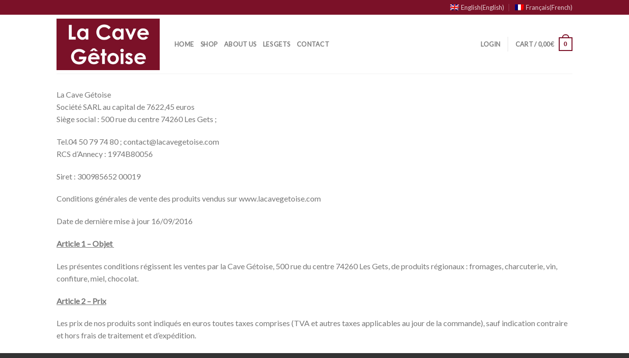

--- FILE ---
content_type: text/html; charset=UTF-8
request_url: https://www.lacavegetoise.com/terms-conditions/
body_size: 22735
content:
<!DOCTYPE html>
<!--[if IE 9 ]> <html lang="en-US" class="ie9 loading-site no-js bg-fill"> <![endif]-->
<!--[if IE 8 ]> <html lang="en-US" class="ie8 loading-site no-js bg-fill"> <![endif]-->
<!--[if (gte IE 9)|!(IE)]><!--><html lang="en-US" class="loading-site no-js bg-fill"> <!--<![endif]-->
<head>
	<meta charset="UTF-8" />
	<link rel="profile" href="http://gmpg.org/xfn/11" />
	<link rel="pingback" href="https://www.lacavegetoise.com/xmlrpc.php" />

	<script>(function(html){html.className = html.className.replace(/\bno-js\b/,'js')})(document.documentElement);</script>
<link rel="alternate" hreflang="en-us" href="https://www.lacavegetoise.com/terms-conditions/" />
<link rel="alternate" hreflang="fr-fr" href="https://www.lacavegetoise.com/fr/conditions-generales-de-vente/" />
<meta name="viewport" content="width=device-width, initial-scale=1, maximum-scale=1" />
	<!-- This site is optimized with the Yoast SEO plugin v15.2 - https://yoast.com/wordpress/plugins/seo/ -->
	<title>Terms &amp; Conditions - La Cave Getoise</title>
	<meta name="robots" content="index, follow, max-snippet:-1, max-image-preview:large, max-video-preview:-1" />
	<link rel="canonical" href="https://www.lacavegetoise.com/terms-conditions/" />
	<meta property="og:locale" content="en_US" />
	<meta property="og:type" content="article" />
	<meta property="og:title" content="Terms &amp; Conditions - La Cave Getoise" />
	<meta property="og:description" content="La Cave Gétoise Société SARL au capital de 7622,45 euros Siège social : 500 rue du centre 74260 Les Gets ; Tel.04 50 79 74 80 ; contact@lacavegetoise.com RCS d’Annecy : 1974B80056 Siret : 300985652 00019 Conditions générales de vente des produits vendus sur www.lacavegetoise.com Date de dernière mise à jour 16/09/2016 Article 1 &#8211; Objet  Les présentes [...]" />
	<meta property="og:url" content="https://www.lacavegetoise.com/terms-conditions/" />
	<meta property="og:site_name" content="La Cave Getoise" />
	<meta property="article:publisher" content="https://www.facebook.com/lacave.getoise" />
	<meta property="article:modified_time" content="2016-10-10T15:31:06+00:00" />
	<meta name="twitter:card" content="summary" />
	<meta name="twitter:label1" value="Written by">
	<meta name="twitter:data1" value="kev">
	<meta name="twitter:label2" value="Est. reading time">
	<meta name="twitter:data2" value="10 minutes">
	<script type="application/ld+json" class="yoast-schema-graph">{"@context":"https://schema.org","@graph":[{"@type":"Organization","@id":"https://www.lacavegetoise.com/#organization","name":"La Cave G\u00eatoise","url":"https://www.lacavegetoise.com/","sameAs":["https://www.facebook.com/lacave.getoise"],"logo":{"@type":"ImageObject","@id":"https://www.lacavegetoise.com/#logo","inLanguage":"en-US","url":"https://www.lacavegetoise.com/wp-content/uploads/2015/11/lacave-logo-new-300.jpg","width":300,"height":150,"caption":"La Cave G\u00eatoise"},"image":{"@id":"https://www.lacavegetoise.com/#logo"}},{"@type":"WebSite","@id":"https://www.lacavegetoise.com/#website","url":"https://www.lacavegetoise.com/","name":"La Cave Getoise","description":"","publisher":{"@id":"https://www.lacavegetoise.com/#organization"},"potentialAction":[{"@type":"SearchAction","target":"https://www.lacavegetoise.com/?s={search_term_string}","query-input":"required name=search_term_string"}],"inLanguage":"en-US"},{"@type":"WebPage","@id":"https://www.lacavegetoise.com/terms-conditions/#webpage","url":"https://www.lacavegetoise.com/terms-conditions/","name":"Terms & Conditions - La Cave Getoise","isPartOf":{"@id":"https://www.lacavegetoise.com/#website"},"datePublished":"2016-10-10T10:15:15+00:00","dateModified":"2016-10-10T15:31:06+00:00","inLanguage":"en-US","potentialAction":[{"@type":"ReadAction","target":["https://www.lacavegetoise.com/terms-conditions/"]}]}]}</script>
	<!-- / Yoast SEO plugin. -->


<link rel='dns-prefetch' href='//fonts.googleapis.com' />
<link rel='dns-prefetch' href='//s.w.org' />
<link rel="alternate" type="application/rss+xml" title="La Cave Getoise &raquo; Feed" href="https://www.lacavegetoise.com/feed/" />
<link rel="alternate" type="application/rss+xml" title="La Cave Getoise &raquo; Comments Feed" href="https://www.lacavegetoise.com/comments/feed/" />
		<script type="text/javascript">
			window._wpemojiSettings = {"baseUrl":"https:\/\/s.w.org\/images\/core\/emoji\/13.0.0\/72x72\/","ext":".png","svgUrl":"https:\/\/s.w.org\/images\/core\/emoji\/13.0.0\/svg\/","svgExt":".svg","source":{"concatemoji":"https:\/\/www.lacavegetoise.com\/wp-includes\/js\/wp-emoji-release.min.js?ver=3b4f44038a0b6c045fd94fc5217c4048"}};
			!function(e,a,t){var n,r,o,i=a.createElement("canvas"),p=i.getContext&&i.getContext("2d");function s(e,t){var a=String.fromCharCode;p.clearRect(0,0,i.width,i.height),p.fillText(a.apply(this,e),0,0);e=i.toDataURL();return p.clearRect(0,0,i.width,i.height),p.fillText(a.apply(this,t),0,0),e===i.toDataURL()}function c(e){var t=a.createElement("script");t.src=e,t.defer=t.type="text/javascript",a.getElementsByTagName("head")[0].appendChild(t)}for(o=Array("flag","emoji"),t.supports={everything:!0,everythingExceptFlag:!0},r=0;r<o.length;r++)t.supports[o[r]]=function(e){if(!p||!p.fillText)return!1;switch(p.textBaseline="top",p.font="600 32px Arial",e){case"flag":return s([127987,65039,8205,9895,65039],[127987,65039,8203,9895,65039])?!1:!s([55356,56826,55356,56819],[55356,56826,8203,55356,56819])&&!s([55356,57332,56128,56423,56128,56418,56128,56421,56128,56430,56128,56423,56128,56447],[55356,57332,8203,56128,56423,8203,56128,56418,8203,56128,56421,8203,56128,56430,8203,56128,56423,8203,56128,56447]);case"emoji":return!s([55357,56424,8205,55356,57212],[55357,56424,8203,55356,57212])}return!1}(o[r]),t.supports.everything=t.supports.everything&&t.supports[o[r]],"flag"!==o[r]&&(t.supports.everythingExceptFlag=t.supports.everythingExceptFlag&&t.supports[o[r]]);t.supports.everythingExceptFlag=t.supports.everythingExceptFlag&&!t.supports.flag,t.DOMReady=!1,t.readyCallback=function(){t.DOMReady=!0},t.supports.everything||(n=function(){t.readyCallback()},a.addEventListener?(a.addEventListener("DOMContentLoaded",n,!1),e.addEventListener("load",n,!1)):(e.attachEvent("onload",n),a.attachEvent("onreadystatechange",function(){"complete"===a.readyState&&t.readyCallback()})),(n=t.source||{}).concatemoji?c(n.concatemoji):n.wpemoji&&n.twemoji&&(c(n.twemoji),c(n.wpemoji)))}(window,document,window._wpemojiSettings);
		</script>
		<style type="text/css">
img.wp-smiley,
img.emoji {
	display: inline !important;
	border: none !important;
	box-shadow: none !important;
	height: 1em !important;
	width: 1em !important;
	margin: 0 .07em !important;
	vertical-align: -0.1em !important;
	background: none !important;
	padding: 0 !important;
}
</style>
	<link rel='stylesheet' id='wp-block-library-css'  href='https://www.lacavegetoise.com/wp-includes/css/dist/block-library/style.min.css?ver=3b4f44038a0b6c045fd94fc5217c4048' type='text/css' media='all' />
<link rel='stylesheet' id='wc-block-vendors-style-css'  href='https://www.lacavegetoise.com/wp-content/plugins/woocommerce/packages/woocommerce-blocks/build/vendors-style.css?ver=3.4.0' type='text/css' media='all' />
<link rel='stylesheet' id='wc-block-style-css'  href='https://www.lacavegetoise.com/wp-content/plugins/woocommerce/packages/woocommerce-blocks/build/style.css?ver=3.4.0' type='text/css' media='all' />
<link rel='stylesheet' id='cptch_stylesheet-css'  href='https://www.lacavegetoise.com/wp-content/plugins/captcha/css/front_end_style.css?ver=4.3.0' type='text/css' media='all' />
<link rel='stylesheet' id='dashicons-css'  href='https://www.lacavegetoise.com/wp-includes/css/dashicons.min.css?ver=3b4f44038a0b6c045fd94fc5217c4048' type='text/css' media='all' />
<link rel='stylesheet' id='cptch_desktop_style-css'  href='https://www.lacavegetoise.com/wp-content/plugins/captcha/css/desktop_style.css?ver=4.3.0' type='text/css' media='all' />
<style id='woocommerce-inline-inline-css' type='text/css'>
.woocommerce form .form-row .required { visibility: visible; }
</style>
<link rel='stylesheet' id='wpml-legacy-horizontal-list-0-css'  href='//www.lacavegetoise.com/wp-content/plugins/sitepress-multilingual-cms/templates/language-switchers/legacy-list-horizontal/style.css?ver=1' type='text/css' media='all' />
<style id='wpml-legacy-horizontal-list-0-inline-css' type='text/css'>
.wpml-ls-statics-footer{background-color:#ffffff;}.wpml-ls-statics-footer, .wpml-ls-statics-footer .wpml-ls-sub-menu, .wpml-ls-statics-footer a {border-color:#cdcdcd;}.wpml-ls-statics-footer a {color:#444444;background-color:#ffffff;}.wpml-ls-statics-footer a:hover,.wpml-ls-statics-footer a:focus {color:#000000;background-color:#eeeeee;}.wpml-ls-statics-footer .wpml-ls-current-language>a {color:#444444;background-color:#ffffff;}.wpml-ls-statics-footer .wpml-ls-current-language:hover>a, .wpml-ls-statics-footer .wpml-ls-current-language>a:focus {color:#000000;background-color:#eeeeee;}
.wpml-ls-statics-shortcode_actions{background-color:#eeeeee;}.wpml-ls-statics-shortcode_actions, .wpml-ls-statics-shortcode_actions .wpml-ls-sub-menu, .wpml-ls-statics-shortcode_actions a {border-color:#cdcdcd;}.wpml-ls-statics-shortcode_actions a {color:#444444;background-color:#ffffff;}.wpml-ls-statics-shortcode_actions a:hover,.wpml-ls-statics-shortcode_actions a:focus {color:#000000;background-color:#eeeeee;}.wpml-ls-statics-shortcode_actions .wpml-ls-current-language>a {color:#444444;background-color:#ffffff;}.wpml-ls-statics-shortcode_actions .wpml-ls-current-language:hover>a, .wpml-ls-statics-shortcode_actions .wpml-ls-current-language>a:focus {color:#000000;background-color:#eeeeee;}
</style>
<link rel='stylesheet' id='wpml-menu-item-0-css'  href='//www.lacavegetoise.com/wp-content/plugins/sitepress-multilingual-cms/templates/language-switchers/menu-item/style.css?ver=1' type='text/css' media='all' />
<link rel='stylesheet' id='flatsome-icons-css'  href='https://www.lacavegetoise.com/wp-content/themes/flatsome/assets/css/fl-icons.css?ver=3.12' type='text/css' media='all' />
<link rel='stylesheet' id='flatsome-main-css'  href='https://www.lacavegetoise.com/wp-content/themes/flatsome/assets/css/flatsome.css?ver=3.12.2' type='text/css' media='all' />
<link rel='stylesheet' id='flatsome-shop-css'  href='https://www.lacavegetoise.com/wp-content/themes/flatsome/assets/css/flatsome-shop.css?ver=3.12.2' type='text/css' media='all' />
<link rel='stylesheet' id='flatsome-style-css'  href='https://www.lacavegetoise.com/wp-content/themes/flatsome/style.css?ver=3.12.2' type='text/css' media='all' />
<link rel='stylesheet' id='flatsome-googlefonts-css'  href='//fonts.googleapis.com/css?family=Lato%3Aregular%2Cdefault%2Cdefault%2Cdefault%7CMonsieur+La+Doulaise%3Aregular%2Cdefault&#038;display=swap&#038;ver=3.9' type='text/css' media='all' />
<script type='text/javascript' src='https://www.lacavegetoise.com/wp-includes/js/jquery/jquery.js?ver=1.12.4-wp' id='jquery-core-js'></script>
<script type='text/javascript' id='wpml-browser-redirect-js-extra'>
/* <![CDATA[ */
var wpml_browser_redirect_params = {"pageLanguage":"en","languageUrls":{"en_us":"https:\/\/www.lacavegetoise.com\/terms-conditions\/","en":"https:\/\/www.lacavegetoise.com\/terms-conditions\/","us":"https:\/\/www.lacavegetoise.com\/terms-conditions\/","fr_fr":"https:\/\/www.lacavegetoise.com\/fr\/conditions-generales-de-vente\/","fr":"https:\/\/www.lacavegetoise.com\/fr\/conditions-generales-de-vente\/"},"cookie":{"name":"_icl_visitor_lang_js","domain":"www.lacavegetoise.com","path":"\/","expiration":24}};
/* ]]> */
</script>
<script type='text/javascript' src='https://www.lacavegetoise.com/wp-content/plugins/sitepress-multilingual-cms/dist/js/browser-redirect/app.js?ver=4.4.4' id='wpml-browser-redirect-js'></script>
<link rel="https://api.w.org/" href="https://www.lacavegetoise.com/wp-json/" /><link rel="alternate" type="application/json" href="https://www.lacavegetoise.com/wp-json/wp/v2/pages/808/" /><link rel="EditURI" type="application/rsd+xml" title="RSD" href="https://www.lacavegetoise.com/xmlrpc.php?rsd" />
<link rel="wlwmanifest" type="application/wlwmanifest+xml" href="https://www.lacavegetoise.com/wp-includes/wlwmanifest.xml" /> 

<link rel='shortlink' href='https://www.lacavegetoise.com/?p=808' />
<link rel="alternate" type="application/json+oembed" href="https://www.lacavegetoise.com/wp-json/oembed/1.0/embed/?url=https%3A%2F%2Fwww.lacavegetoise.com%2Fterms-conditions%2F" />
<link rel="alternate" type="text/xml+oembed" href="https://www.lacavegetoise.com/wp-json/oembed/1.0/embed/?url=https%3A%2F%2Fwww.lacavegetoise.com%2Fterms-conditions%2F&#038;format=xml" />
<meta name="generator" content="WPML ver:4.4.4 stt:1,4;" />
<script type="text/javascript">
(function(url){
	if(/(?:Chrome\/26\.0\.1410\.63 Safari\/537\.31|WordfenceTestMonBot)/.test(navigator.userAgent)){ return; }
	var addEvent = function(evt, handler) {
		if (window.addEventListener) {
			document.addEventListener(evt, handler, false);
		} else if (window.attachEvent) {
			document.attachEvent('on' + evt, handler);
		}
	};
	var removeEvent = function(evt, handler) {
		if (window.removeEventListener) {
			document.removeEventListener(evt, handler, false);
		} else if (window.detachEvent) {
			document.detachEvent('on' + evt, handler);
		}
	};
	var evts = 'contextmenu dblclick drag dragend dragenter dragleave dragover dragstart drop keydown keypress keyup mousedown mousemove mouseout mouseover mouseup mousewheel scroll'.split(' ');
	var logHuman = function() {
		if (window.wfLogHumanRan) { return; }
		window.wfLogHumanRan = true;
		var wfscr = document.createElement('script');
		wfscr.type = 'text/javascript';
		wfscr.async = true;
		wfscr.src = url + '&r=' + Math.random();
		(document.getElementsByTagName('head')[0]||document.getElementsByTagName('body')[0]).appendChild(wfscr);
		for (var i = 0; i < evts.length; i++) {
			removeEvent(evts[i], logHuman);
		}
	};
	for (var i = 0; i < evts.length; i++) {
		addEvent(evts[i], logHuman);
	}
})('//www.lacavegetoise.com/?wordfence_lh=1&hid=4816C4C6C0C8927DC35E0EAC6D90ADCB');
</script><style>.bg{opacity: 0; transition: opacity 1s; -webkit-transition: opacity 1s;} .bg-loaded{opacity: 1;}</style><!--[if IE]><link rel="stylesheet" type="text/css" href="https://www.lacavegetoise.com/wp-content/themes/flatsome/assets/css/ie-fallback.css"><script src="//cdnjs.cloudflare.com/ajax/libs/html5shiv/3.6.1/html5shiv.js"></script><script>var head = document.getElementsByTagName('head')[0],style = document.createElement('style');style.type = 'text/css';style.styleSheet.cssText = ':before,:after{content:none !important';head.appendChild(style);setTimeout(function(){head.removeChild(style);}, 0);</script><script src="https://www.lacavegetoise.com/wp-content/themes/flatsome/assets/libs/ie-flexibility.js"></script><![endif]-->	<noscript><style>.woocommerce-product-gallery{ opacity: 1 !important; }</style></noscript>
	<style id="custom-css" type="text/css">:root {--primary-color: #7b1128;}.sticky-add-to-cart--active, #wrapper,#main,#main.dark{background-color: #FFF}.header-main{height: 120px}#logo img{max-height: 120px}#logo{width:210px;}.header-top{min-height: 30px}.has-transparent + .page-title:first-of-type,.has-transparent + #main > .page-title,.has-transparent + #main > div > .page-title,.has-transparent + #main .page-header-wrapper:first-of-type .page-title{padding-top: 150px;}.header.show-on-scroll,.stuck .header-main{height:70px!important}.stuck #logo img{max-height: 70px!important}.header-bg-color, .header-wrapper {background-color: #fff}.header-bottom {background-color: #eee}@media (max-width: 549px) {.header-main{height: 70px}#logo img{max-height: 70px}}/* Color */.accordion-title.active, .has-icon-bg .icon .icon-inner,.logo a, .primary.is-underline, .primary.is-link, .badge-outline .badge-inner, .nav-outline > li.active> a,.nav-outline >li.active > a, .cart-icon strong,[data-color='primary'], .is-outline.primary{color: #7b1128;}/* Color !important */[data-text-color="primary"]{color: #7b1128!important;}/* Background Color */[data-text-bg="primary"]{background-color: #7b1128;}/* Background */.scroll-to-bullets a,.featured-title, .label-new.menu-item > a:after, .nav-pagination > li > .current,.nav-pagination > li > span:hover,.nav-pagination > li > a:hover,.has-hover:hover .badge-outline .badge-inner,button[type="submit"], .button.wc-forward:not(.checkout):not(.checkout-button), .button.submit-button, .button.primary:not(.is-outline),.featured-table .title,.is-outline:hover, .has-icon:hover .icon-label,.nav-dropdown-bold .nav-column li > a:hover, .nav-dropdown.nav-dropdown-bold > li > a:hover, .nav-dropdown-bold.dark .nav-column li > a:hover, .nav-dropdown.nav-dropdown-bold.dark > li > a:hover, .is-outline:hover, .tagcloud a:hover,.grid-tools a, input[type='submit']:not(.is-form), .box-badge:hover .box-text, input.button.alt,.nav-box > li > a:hover,.nav-box > li.active > a,.nav-pills > li.active > a ,.current-dropdown .cart-icon strong, .cart-icon:hover strong, .nav-line-bottom > li > a:before, .nav-line-grow > li > a:before, .nav-line > li > a:before,.banner, .header-top, .slider-nav-circle .flickity-prev-next-button:hover svg, .slider-nav-circle .flickity-prev-next-button:hover .arrow, .primary.is-outline:hover, .button.primary:not(.is-outline), input[type='submit'].primary, input[type='submit'].primary, input[type='reset'].button, input[type='button'].primary, .badge-inner{background-color: #7b1128;}/* Border */.nav-vertical.nav-tabs > li.active > a,.scroll-to-bullets a.active,.nav-pagination > li > .current,.nav-pagination > li > span:hover,.nav-pagination > li > a:hover,.has-hover:hover .badge-outline .badge-inner,.accordion-title.active,.featured-table,.is-outline:hover, .tagcloud a:hover,blockquote, .has-border, .cart-icon strong:after,.cart-icon strong,.blockUI:before, .processing:before,.loading-spin, .slider-nav-circle .flickity-prev-next-button:hover svg, .slider-nav-circle .flickity-prev-next-button:hover .arrow, .primary.is-outline:hover{border-color: #7b1128}.nav-tabs > li.active > a{border-top-color: #7b1128}.widget_shopping_cart_content .blockUI.blockOverlay:before { border-left-color: #7b1128 }.woocommerce-checkout-review-order .blockUI.blockOverlay:before { border-left-color: #7b1128 }/* Fill */.slider .flickity-prev-next-button:hover svg,.slider .flickity-prev-next-button:hover .arrow{fill: #7b1128;}/* Background Color */[data-icon-label]:after, .secondary.is-underline:hover,.secondary.is-outline:hover,.icon-label,.button.secondary:not(.is-outline),.button.alt:not(.is-outline), .badge-inner.on-sale, .button.checkout, .single_add_to_cart_button, .current .breadcrumb-step{ background-color:#231f20; }[data-text-bg="secondary"]{background-color: #231f20;}/* Color */.secondary.is-underline,.secondary.is-link, .secondary.is-outline,.stars a.active, .star-rating:before, .woocommerce-page .star-rating:before,.star-rating span:before, .color-secondary{color: #231f20}/* Color !important */[data-text-color="secondary"]{color: #231f20!important;}/* Border */.secondary.is-outline:hover{border-color:#231f20}body{font-family:"Lato", sans-serif}body{font-weight: 400}.nav > li > a {font-family:"Lato", sans-serif;}.mobile-sidebar-levels-2 .nav > li > ul > li > a {font-family:"Lato", sans-serif;}.nav > li > a {font-weight: 700;}.mobile-sidebar-levels-2 .nav > li > ul > li > a {font-weight: 700;}h1,h2,h3,h4,h5,h6,.heading-font, .off-canvas-center .nav-sidebar.nav-vertical > li > a{font-family: "Lato", sans-serif;}h1,h2,h3,h4,h5,h6,.heading-font,.banner h1,.banner h2{font-weight: 700;}.alt-font{font-family: "Monsieur La Doulaise", sans-serif;}.alt-font{font-weight: 400!important;}a{color: #7b1128;}.badge-inner.new-bubble{background-color: #7a9c59}@media screen and (min-width: 550px){.products .box-vertical .box-image{min-width: 300px!important;width: 300px!important;}}.footer-1{background-color: #fff}.footer-2{background-color: #231f20}.absolute-footer, html{background-color: #333}/* Custom CSS */div {}.label-new.menu-item > a:after{content:"New";}.label-hot.menu-item > a:after{content:"Hot";}.label-sale.menu-item > a:after{content:"Sale";}.label-popular.menu-item > a:after{content:"Popular";}</style></head>

<body class="page-template-default page page-id-808 theme-flatsome woocommerce-no-js full-width bg-fill lightbox nav-dropdown-has-arrow">


<a class="skip-link screen-reader-text" href="#main">Skip to content</a>

<div id="wrapper">

	
	<header id="header" class="header has-sticky sticky-jump">
		<div class="header-wrapper">
			<div id="top-bar" class="header-top hide-for-sticky nav-dark hide-for-medium">
    <div class="flex-row container">
      <div class="flex-col hide-for-medium flex-left">
          <ul class="nav nav-left medium-nav-center nav-small  nav-divided">
                        </ul>
      </div>

      <div class="flex-col hide-for-medium flex-center">
          <ul class="nav nav-center nav-small  nav-divided">
                        </ul>
      </div>

      <div class="flex-col hide-for-medium flex-right">
         <ul class="nav top-bar-nav nav-right nav-small  nav-divided">
              <li id="menu-item-wpml-ls-14-en" class="menu-item-language menu-item-language-current menu-item wpml-ls-slot-14 wpml-ls-item wpml-ls-item-en wpml-ls-current-language wpml-ls-menu-item wpml-ls-first-item menu-item-type-wpml_ls_menu_item menu-item-object-wpml_ls_menu_item menu-item-wpml-ls-14-en"><a title="English" href="https://www.lacavegetoise.com/terms-conditions/" class="nav-top-link"><img class="wpml-ls-flag" src="https://www.lacavegetoise.com/wp-content/plugins/sitepress-multilingual-cms/res/flags/en.png" alt=""><span class="wpml-ls-native" lang="en">English</span><span class="wpml-ls-display"><span class="wpml-ls-bracket"> (</span>English<span class="wpml-ls-bracket">)</span></span></a></li>
<li id="menu-item-wpml-ls-14-fr" class="menu-item-language menu-item wpml-ls-slot-14 wpml-ls-item wpml-ls-item-fr wpml-ls-menu-item wpml-ls-last-item menu-item-type-wpml_ls_menu_item menu-item-object-wpml_ls_menu_item menu-item-wpml-ls-14-fr"><a title="French" href="https://www.lacavegetoise.com/fr/conditions-generales-de-vente/" class="nav-top-link"><img class="wpml-ls-flag" src="https://www.lacavegetoise.com/wp-content/plugins/sitepress-multilingual-cms/res/flags/fr.png" alt=""><span class="wpml-ls-native" lang="fr">Français</span><span class="wpml-ls-display"><span class="wpml-ls-bracket"> (</span>French<span class="wpml-ls-bracket">)</span></span></a></li>
          </ul>
      </div>

      
    </div>
</div>
<div id="masthead" class="header-main hide-for-sticky">
      <div class="header-inner flex-row container logo-left medium-logo-center" role="navigation">

          <!-- Logo -->
          <div id="logo" class="flex-col logo">
            <!-- Header logo -->
<a href="https://www.lacavegetoise.com/" title="La Cave Getoise" rel="home">
    <img width="210" height="120" src="http://www.lacavegetoise.com/wp-content/uploads/2015/11/lacave-logo-new-300.jpg" class="header_logo header-logo" alt="La Cave Getoise"/><img  width="210" height="120" src="http://www.lacavegetoise.com/wp-content/uploads/2015/11/lacave-logo-new-300.jpg" class="header-logo-dark" alt="La Cave Getoise"/></a>
          </div>

          <!-- Mobile Left Elements -->
          <div class="flex-col show-for-medium flex-left">
            <ul class="mobile-nav nav nav-left ">
              <li class="nav-icon has-icon">
  		<a href="#" data-open="#main-menu" data-pos="left" data-bg="main-menu-overlay" data-color="" class="is-small" aria-label="Menu" aria-controls="main-menu" aria-expanded="false">
		
		  <i class="icon-menu" ></i>
		  		</a>
	</li>            </ul>
          </div>

          <!-- Left Elements -->
          <div class="flex-col hide-for-medium flex-left
            flex-grow">
            <ul class="header-nav header-nav-main nav nav-left  nav-size-80% nav-uppercase" >
              <li id="menu-item-57" class="menu-item menu-item-type-post_type menu-item-object-page menu-item-home menu-item-57"><a href="https://www.lacavegetoise.com/" class="nav-top-link">Home</a></li>
<li id="menu-item-56" class="menu-item menu-item-type-post_type menu-item-object-page menu-item-56"><a href="https://www.lacavegetoise.com/shop/" class="nav-top-link">Shop</a></li>
<li id="menu-item-55" class="menu-item menu-item-type-post_type menu-item-object-page menu-item-55"><a href="https://www.lacavegetoise.com/about-us/" class="nav-top-link">About Us</a></li>
<li id="menu-item-54" class="menu-item menu-item-type-post_type menu-item-object-page menu-item-54"><a href="https://www.lacavegetoise.com/les-gets/" class="nav-top-link">Les Gets</a></li>
<li id="menu-item-53" class="menu-item menu-item-type-post_type menu-item-object-page menu-item-53"><a href="https://www.lacavegetoise.com/contact/" class="nav-top-link">Contact</a></li>
            </ul>
          </div>

          <!-- Right Elements -->
          <div class="flex-col hide-for-medium flex-right">
            <ul class="header-nav header-nav-main nav nav-right  nav-size-80% nav-uppercase">
              <li class="account-item has-icon
    "
>

<a href="https://www.lacavegetoise.com/my-account/"
    class="nav-top-link nav-top-not-logged-in "
    data-open="#login-form-popup"  >
    <span>
    Login      </span>
  
</a>



</li>
<li class="header-divider"></li><li class="cart-item has-icon has-dropdown">

<a href="https://www.lacavegetoise.com/basket/" title="Cart" class="header-cart-link is-small">


<span class="header-cart-title">
   Cart   /      <span class="cart-price"><span class="woocommerce-Price-amount amount"><bdi>0,00<span class="woocommerce-Price-currencySymbol">&euro;</span></bdi></span></span>
  </span>

    <span class="cart-icon image-icon">
    <strong>0</strong>
  </span>
  </a>

 <ul class="nav-dropdown nav-dropdown-default">
    <li class="html widget_shopping_cart">
      <div class="widget_shopping_cart_content">
        

	<p class="woocommerce-mini-cart__empty-message">No products in the cart.</p>


      </div>
    </li>
     </ul>

</li>
            </ul>
          </div>

          <!-- Mobile Right Elements -->
          <div class="flex-col show-for-medium flex-right">
            <ul class="mobile-nav nav nav-right ">
              <li class="cart-item has-icon">

      <a href="https://www.lacavegetoise.com/basket/" class="header-cart-link off-canvas-toggle nav-top-link is-small" data-open="#cart-popup" data-class="off-canvas-cart" title="Cart" data-pos="right">
  
    <span class="cart-icon image-icon">
    <strong>0</strong>
  </span>
  </a>


  <!-- Cart Sidebar Popup -->
  <div id="cart-popup" class="mfp-hide widget_shopping_cart">
  <div class="cart-popup-inner inner-padding">
      <div class="cart-popup-title text-center">
          <h4 class="uppercase">Cart</h4>
          <div class="is-divider"></div>
      </div>
      <div class="widget_shopping_cart_content">
          

	<p class="woocommerce-mini-cart__empty-message">No products in the cart.</p>


      </div>
             <div class="cart-sidebar-content relative"></div>  </div>
  </div>

</li>
            </ul>
          </div>

      </div>
     
            <div class="container"><div class="top-divider full-width"></div></div>
      </div>
<div class="header-bg-container fill"><div class="header-bg-image fill"></div><div class="header-bg-color fill"></div></div>		</div>
	</header>

	
	<main id="main" class="">
<div id="content" class="content-area page-wrapper" role="main">
	<div class="row row-main">
		<div class="large-12 col">
			<div class="col-inner">
				
				
														
						<p>La Cave Gétoise<br />
Société SARL au capital de 7622,45 euros<br />
Siège social : 500 rue du centre 74260 Les Gets ;</p>
<p>Tel.04 50 79 74 80 ; contact@lacavegetoise.com<br />
RCS d’Annecy : 1974B80056</p>
<p>Siret : 300985652 00019</p>
<p>Conditions générales de vente des produits vendus sur www.lacavegetoise.com</p>
<p>Date de dernière mise à jour 16/09/2016</p>
<p><strong><u>Article 1 &#8211; Objet </u></strong></p>
<p>Les présentes conditions régissent les ventes par la Cave Gétoise, 500 rue du centre 74260 Les Gets, de produits régionaux : fromages, charcuterie, vin, confiture, miel, chocolat.</p>
<p><strong><u>Article 2 &#8211; Prix</u></strong></p>
<p>Les prix de nos produits sont indiqués en euros toutes taxes comprises (TVA et autres taxes applicables au jour de la commande), sauf indication contraire et hors frais de traitement et d&#8217;expédition.</p>
<p>En cas de commande vers un pays autre que la France métropolitaine vous êtes l&#8217;importateur du ou des produits concernés. Des droits de douane ou autres taxes locales ou droits d&#8217;importation ou taxes d&#8217;état sont susceptibles d&#8217;être exigibles. Ces droits et sommes ne relèvent pas du ressort de la société de La Cave Gétoise. Ils seront à votre charge et relèvent de votre entière responsabilité, tant en termes de déclarations que de paiements aux autorités et organismes compétents de votre pays. Nous vous conseillons de vous renseigner sur ces aspects auprès de vos autorités locales.</p>
<p>Toutes les commandes quelle que soit leur origine sont payables en euros.</p>
<p>La Cave Getoise se réserve le droit de modifier ses prix à tout moment, mais le produit sera facturé sur la base du tarif en vigueur au moment de la validation de la commande et sous réserve de disponibilité.</p>
<p>Les produits demeurent la propriété de la Cave Gétoise jusqu&#8217;au paiement complet du prix.</p>
<p>Attention : dès que vous prenez possession physiquement des produits commandés, les risques de perte ou d&#8217;endommagement des produits vous sont transférés.</p>
<p><strong><u>Article 3 &#8211; Commandes </u></strong></p>
<p>Vous pouvez passer commande :</p>
<ul>
<li>Sur Internet : <a href="https://www.lacavegetoise.com">www.lacavegetoise.com</a></li>
</ul>
<p>Les informations contractuelles sont présentées en langue française et feront l&#8217;objet d&#8217;une confirmation au plus tard au moment de la validation de votre commande.</p>
<p>La Cave Getoise se réserve le droit de ne pas enregistrer un paiement, et de ne pas confirmer une commande pour quelque raison que ce soit, et plus particulièrement en cas de problème d&#8217;approvisionnement, ou en cas de difficulté concernant la commande reçue.</p>
<p><strong><u>Article 4 &#8211; Validation de votre commande</u></strong></p>
<p>Toute commande figurant sur le site Internet <a href="https://www.lacavegetoise.com">www.lacavegetoise.com</a> suppose l&#8217;adhésion aux présentes Conditions Générales. Toute confirmation de commande entraîne votre adhésion pleine et entière aux présentes conditions générales de vente, sans exception ni réserve.</p>
<p>L&#8217;ensemble des données fournies et la confirmation enregistrée vaudront preuve de la transaction.</p>
<p>Vous déclarez en avoir parfaite connaissance.</p>
<p>La confirmation de commande vaudra signature et acceptation des opérations effectuées.</p>
<p>Un récapitulatif des informations de votre commande et des présentes Conditions Générales, vous sera communiqué en format PDF <em>via </em>l&#8217;adresse e-mail de confirmation de votre commande.</p>
<p><strong><u>Article 5 &#8211; Paiement</u></strong></p>
<p>Le fait de valider votre commande implique pour vous l&#8217;obligation de payer le prix indiqué.</p>
<p>Le règlement de vos achats s&#8217;effectue par carte bancaire grâce au système sécurisé Paypal ou par virement banquaire.</p>
<p>Le débit de la carte n&#8217;est effectué qu&#8217;au moment de l&#8217;expédition de la commande. En cas de livraisons fractionnées, seuls les produits expédiés sont débités.</p>
<p><strong><u>Article 6 &#8211; Rétractation</u></strong></p>
<p>Conformément aux dispositions de l&#8217;article L.221-18 du Code de la Consommation, vous disposez d&#8217;un délai de rétractation de 14 jours à compter de la réception de vos produits pour exercer votre droit de rétraction sans avoir à justifier de motifs ni à payer de pénalité.</p>
<p>Les retours sont à effectuer dans leur état d&#8217;origine et complets (emballage, accessoires, notice). Dans ce cadre, votre responsabilité est engagée. Tout dommage subi par le produit à cette occasion peut être de nature à faire échec au droit de rétractation.</p>
<p>Les frais de retour sont à votre charge.</p>
<p>En cas d&#8217;exercice du droit de rétractation, la Cave Getoise procédera au remboursement des sommes versées, dans un délai de 14 jours suivant la notification de votre demande et <em>via</em> le même moyen de paiement que celui utilisé lors de la commande.</p>
<p>EXCEPTIONS AU DROIT DE RETRACTATION</p>
<p>Conformément aux dispositions de l&#8217;article L.221-28 du Code de la Consommation, le droit de rétractation ne s&#8217;applique pas à :</p>
<ul>
<li>La fourniture de services pleinement exécutés avant la fin du délai de rétractation et dont l&#8217;exécution a commencé après accord préalable exprès du consommateur et renoncement exprès à son droit de rétractation.</li>
<li>La fourniture de biens ou de services dont le prix dépend de fluctuations sur le marché financier échappant au contrôle du professionnel et susceptibles de se produire pendant le délai de rétractation.</li>
<li>La fourniture de biens confectionnés selon les spécifications du consommateur ou nettement personnalisés.</li>
<li>La fourniture de biens susceptibles de se détériorer ou de se périmer rapidement.</li>
<li>La fourniture de biens qui ont été descellés par le consommateur après la livraison et qui ne peuvent être renvoyés pour des raisons d&#8217;hygiène ou de protection de la santé.</li>
<li>La fourniture de biens qui, après avoir été livrés et de par leur nature, sont mélangés de manière indissociable avec d&#8217;autres articles ;</li>
<li>La fourniture de boissons alcoolisées dont la livraison est différée au-delà de trente jours et dont la valeur convenue à la conclusion du contrat dépend de fluctuations sur le marché échappant au contrôle du professionnel.</li>
<li>La fourniture d&#8217;enregistrements audio ou vidéo ou de logiciels informatiques lorsqu&#8217;ils ont été descellés par le consommateur après la livraison.</li>
<li>La fourniture d&#8217;un journal, d&#8217;un périodique ou d&#8217;un magazine, sauf pour les contrats d&#8217;abonnement à ces publications.</li>
<li>Les transactions conclues lors d&#8217;une enchère publique.</li>
<li>La fourniture d&#8217;un contenu numérique non fourni sur un support matériel dont l&#8217;exécution a commencé après accord préalable exprès du consommateur et renoncement exprès à son droit de rétractation.</li>
</ul>
<p><strong><u>Article 7- Disponibilité</u></strong></p>
<p>Nos produits sont proposés tant qu&#8217;ils sont visibles sur le site www.lacavegetoise.com et dans la limite des stocks disponibles. Pour les produits non stockés, nos offres sont valables sous réserve de disponibilité chez nos fournisseurs.<br />
En cas d&#8217;indisponibilité de produit après passation de votre commande, nous vous en informerons par mail. Votre commande sera automatiquement annulée et aucun débit bancaire ne sera effectué.</p>
<p><strong><u>Article 8 &#8211; Livraison</u></strong></p>
<p>Les produits sont livrés à l&#8217;adresse de livraison indiquée au cours du processus de commande, dans le délai indiqué sur la page de validation de la commande.</p>
<p>En cas de retard d&#8217;expédition, un mail vous sera adressé pour vous informer d&#8217;une éventuelle conséquence sur le délai de livraison qui vous a été indiqué.</p>
<p>Conformément aux dispositions légales, en cas de retard de livraison, vous bénéficiez de la possibilité d&#8217;annuler la commande dans les conditions et modalités définies à l&#8217;article L 216-2 du Code de la Consommation. Si entre temps vous recevez le produit nous procéderons à son remboursement et aux frais d&#8217;acheminement dans les conditions de l&#8217;article L 216-3 du Code de la Consommation.</p>
<p>En cas de livraisons par un transporteur, la Cave Getoise ne peut être tenue pour responsable de retard de livraison dû exclusivement à une indisponibilité du client après plusieurs propositions de rendez-vous.</p>
<p><strong><u>Article 9- Protection des mineurs</u></strong></p>
<p>Conformément à l’article L.3342.1 du Code de la Santé Publique qui stipule que la vente d’alcool à des mineurs de moins de 18 ans est interdite, l’acheteur s’engage, en remplissant le bon de commande, à avoir 18 ans révolue à la date de la commande.</p>
<p><strong><u>Article 10 &#8211; Garantie</u></strong></p>
<p>Tous nos produits bénéficient de la garantie légale de conformité et de la garantie des vices cachés, prévues par les articles 1641 et suivants du Code civil. En cas de non-conformité d&#8217;un produit vendu, il pourra être retourné, échangé ou remboursé.</p>
<p><em>Art. L. 217-4 du Code de la consommation : &#8221; Le vendeur est tenu de livrer un bien conforme au contrat et répond des défauts de conformité existant lors de la délivrance. Il répond également des défauts de conformité résultant de l&#8217;emballage, des instructions de montage ou de l&#8217;installation lorsque celle-ci a été mise à sa charge par le contrat ou a été réalisée sous sa responsabilité&#8221;.</em></p>
<p><em> </em></p>
<p><em>Article L217-7 du code de la consommation</em></p>
<p><em>Les défauts de conformité qui apparaissent dans un délai de vingt-quatre mois à partir de la délivrance du bien sont présumés exister au moment de la délivrance, sauf preuve contraire.</em></p>
<p><em>Pour les biens vendus d&#8217;occasion, ce délai est fixé à six mois.</em></p>
<p><em>Le vendeur peut combattre cette présomption si celle-ci n&#8217;est pas compatible avec la nature du bien ou le défaut de conformité invoqué.</em></p>
<p><em> </em></p>
<p><em>Article L217-9 du code de la consommation</em></p>
<p><em>En cas de défaut de conformité, l&#8217;acheteur choisit entre la réparation et le remplacement du bien.</em></p>
<p><em>Toutefois, le vendeur peut ne pas procéder selon le choix de l&#8217;acheteur si ce choix entraîne un coût manifestement disproportionné au regard de l&#8217;autre modalité, compte tenu de la valeur du bien ou de l&#8217;importance du défaut. Il est alors tenu de procéder, sauf impossibilité, selon la modalité non choisie par l&#8217;acheteur.</em></p>
<p><em> </em></p>
<p><em>Article L217-10 du code de la consommation</em></p>
<p><em>Si la réparation et le remplacement du bien sont impossibles, l&#8217;acheteur peut rendre le bien et se faire restituer le prix ou garder le bien et se faire rendre une partie du prix. </em></p>
<p><em>La même faculté lui est ouverte : </em></p>
<p><em>1° Si la solution demandée, proposée ou convenue en application de l&#8217;article L. 217-9 ne peut être mise en œuvre dans le délai d&#8217;un mois suivant la réclamation de l&#8217;acheteur ; </em></p>
<p><em>2° Ou si cette solution ne peut l&#8217;être sans inconvénient majeur pour celui-ci compte tenu de la nature du bien et de l&#8217;usage qu&#8217;il recherche. </em></p>
<p><em>La résolution de la vente ne peut toutefois être prononcée si le défaut de conformité est mineur.</em></p>
<p><em> </em></p>
<p><em>Article L217-12 du code de la consommation</em></p>
<p><em>L&#8217;action résultant du défaut de conformité se prescrit par deux ans à compter de la délivrance du bien.</em></p>
<p><em> </em></p>
<p><em>Article 1641 du code civil</em></p>
<p><em>Le vendeur est tenu de la garantie à raison des défauts cachés de la chose vendue qui la rendent impropre à l&#8217;usage auquel on la destine, ou qui diminuent tellement cet usage que l&#8217;acheteur ne l&#8217;aurait pas acquise, ou n&#8217;en aurait donné qu&#8217;un moindre prix, s&#8217;il les avait connus.</em></p>
<p><em> </em></p>
<p><em>Article 1644 du code civil </em></p>
<p><em>Dans le cas des articles 1641 et 1643, l&#8217;acheteur a le choix de rendre la chose et de se faire restituer le prix, ou de garder la chose et de se faire rendre une partie du prix. &#8220;</em></p>
<p>Pour toute difficulté, nous vous invitons à nous contacter préalablement ou à contacter notre service après-vente : La Cave Getoise 500 rue du centre 74260 Les Gets, tel. 04507974 80.</p>
<p>Toutes les réclamations, demandes d&#8217;échange ou de remboursement doivent s&#8217;effectuer par mail <a href="mailto:contact@lacavegetoise.com">contact@lacavegetoise.com</a>  dans le délai de 30 jours de la livraison.</p>
<p>Les produits doivent nous être retournés dans l&#8217;état dans lequel vous les avez reçus avec l&#8217;ensemble des éléments (accessoires, emballage, notice&#8230;). Les frais d&#8217;envoi vous seront remboursés sur la base du tarif facturé et les frais de retour vous seront remboursés sur présentation des justificatifs.</p>
<p>Les dispositions de cet Article ne vous empêchent pas de bénéficier du droit de rétractation prévu à l&#8217;article 6.</p>
<p><strong><u>Article 11 &#8211; Responsabilité</u></strong></p>
<p>Les produits proposés sont conformes à la législation française en vigueur. La responsabilité de la Cave Getoise ne saurait être engagée en cas de non-respect de la législation du pays où le produit est livré. Il vous appartient de vérifier auprès des autorités locales les possibilités d&#8217;importation ou d&#8217;utilisation des produits ou services que vous envisagez de commander.</p>
<p>Par ailleurs, la Cave Getoise ne saurait être tenue pour responsable des dommages résultant d&#8217;une mauvaise utilisation du produit acheté.</p>
<p>Enfin la responsabilité de la Cave Getoise ne saurait être engagée pour tous les inconvénients ou dommages inhérents à l&#8217;utilisation du réseau Internet, notamment une rupture de service, une intrusion extérieure ou la présence de virus informatiques.</p>
<p><strong><u>Article 11 &#8211; Droit applicable en cas de litiges</u></strong></p>
<p>La langue du présent contrat est la langue française. Les présentes conditions de vente sont soumises à la loi française. En cas de litige, les tribunaux français seront les seuls compétents.</p>
<p><strong><u>Article 13 &#8211; Propriété intellectuelle</u></strong></p>
<p>Tous les éléments du site www.lacavegetoise.com sont et restent la propriété intellectuelle et exclusive de la Cave Getoise. Nul n&#8217;est autorisé à reproduire, exploiter, rediffuser, ou utiliser à quelque titre que ce soit, même partiellement, des éléments du site qu&#8217;ils soient logiciels, visuels ou sonores. Tout lien simple ou par hypertexte est strictement interdit sans un accord écrit exprès de la Cave Gétoise.</p>
<p><strong><u>Article 14 &#8211; Données personnelles</u></strong></p>
<p>La Cave Getoise se réserve le droit de collecter les informations nominatives et les données personnelles vous concernant. Elles sont nécessaires à la gestion de votre commande, ainsi qu&#8217;à l&#8217;amélioration des services et des informations que nous vous adressons.</p>
<p>Elles peuvent aussi être transmises aux sociétés qui contribuent à ces relations, telles que celles chargées de l&#8217;exécution des services et commandes pour leur gestion, exécution, traitement et paiement.</p>
<p>Ces informations et données sont également conservées à des fins de sécurité, afin de respecter les obligations légales et réglementaires.</p>
<p>Conformément à la loi du 6 janvier 1978, vous disposez d&#8217;un droit d&#8217;accès, de rectification et d&#8217;opposition aux informations nominatives et aux données personnelles vous concernant, directement sur le site Internet.</p>
<p><strong><u>Article 15 &#8211; Archivage Preuve</u></strong></p>
<p>La Cave Getoise archivera les bons de commandes et les factures sur un support fiable et durable constituant une copie fidèle conformément aux dispositions de l&#8217;article 1348 du Code civil.</p>
<p>Les registres informatisés de la Cave Gétoise seront considérés par toutes les parties concernées comme preuve des communications, commandes, paiements et transactions intervenus entre les parties.</p>

						
												</div>
		</div>
	</div>
</div>


</main>

<footer id="footer" class="footer-wrapper">

	
<!-- FOOTER 1 -->

<!-- FOOTER 2 -->
<div class="footer-widgets footer footer-2 dark">
		<div class="row dark large-columns-3 mb-0">
	   		<div id="pages-2" class="col pb-0 widget widget_pages"><span class="widget-title">La Cave Gêtoise</span><div class="is-divider small"></div>
			<ul>
				<li class="page_item page-item-46"><a href="https://www.lacavegetoise.com/about-us/">About Us</a></li>
<li class="page_item page-item-23"><a href="https://www.lacavegetoise.com/basket/">Basket</a></li>
<li class="page_item page-item-24 page_item_has_children"><a href="https://www.lacavegetoise.com/checkout/">Checkout</a>
<ul class='children'>
	<li class="page_item page-item-775"><a href="https://www.lacavegetoise.com/checkout/review-order/">Checkout &rarr; Review Order</a></li>
</ul>
</li>
<li class="page_item page-item-50"><a href="https://www.lacavegetoise.com/contact/">Contact</a></li>
<li class="page_item page-item-15"><a href="https://www.lacavegetoise.com/">La Cave Gêtoise</a></li>
<li class="page_item page-item-48"><a href="https://www.lacavegetoise.com/les-gets/">Les Gets</a></li>
<li class="page_item page-item-25"><a href="https://www.lacavegetoise.com/my-account/">My Account</a></li>
<li class="page_item page-item-22"><a href="https://www.lacavegetoise.com/shop/">Shop</a></li>
<li class="page_item page-item-808 current_page_item"><a href="https://www.lacavegetoise.com/terms-conditions/" aria-current="page">Terms &#038; Conditions</a></li>
			</ul>

			</div><div id="text_icl-3" class="col pb-0 widget widget_text_icl"><span class="widget-title">Contact Us</span><div class="is-divider small"></div>		<div class="textwidget">La Cave Gêtoise<br>
500 rue de centre<br>
74260<br>
Les Gets<br>
FRANCE<br>
<br>
Tel: +33 0450 79 74 80<br>
Email: contact@lacavegetoise.com<br></div>
		</div><div id="search-3" class="col pb-0 widget widget_search"><span class="widget-title">Search</span><div class="is-divider small"></div><form method="get" class="searchform" action="https://www.lacavegetoise.com/" role="search">
		<div class="flex-row relative">
			<div class="flex-col flex-grow">
	   	   <input type="search" class="search-field mb-0" name="s" value="" id="s" placeholder="Search&hellip;" />
			</div>
			<div class="flex-col">
				<button type="submit" class="ux-search-submit submit-button secondary button icon mb-0" aria-label="Submit">
					<i class="icon-search" ></i>				</button>
			</div>
		</div>
    <div class="live-search-results text-left z-top"></div>
</form>
</div>        
		</div>
</div>



<div class="absolute-footer dark medium-text-center small-text-center">
  <div class="container clearfix">

          <div class="footer-secondary pull-right">
                <div class="payment-icons inline-block"><div class="payment-icon"><svg version="1.1" xmlns="http://www.w3.org/2000/svg" xmlns:xlink="http://www.w3.org/1999/xlink"  viewBox="0 0 64 32">
<path d="M10.781 7.688c-0.251-1.283-1.219-1.688-2.344-1.688h-8.376l-0.061 0.405c5.749 1.469 10.469 4.595 12.595 10.501l-1.813-9.219zM13.125 19.688l-0.531-2.781c-1.096-2.907-3.752-5.594-6.752-6.813l4.219 15.939h5.469l8.157-20.032h-5.501l-5.062 13.688zM27.72 26.061l3.248-20.061h-5.187l-3.251 20.061h5.189zM41.875 5.656c-5.125 0-8.717 2.72-8.749 6.624-0.032 2.877 2.563 4.469 4.531 5.439 2.032 0.968 2.688 1.624 2.688 2.499 0 1.344-1.624 1.939-3.093 1.939-2.093 0-3.219-0.251-4.875-1.032l-0.688-0.344-0.719 4.499c1.219 0.563 3.437 1.064 5.781 1.064 5.437 0.032 8.97-2.688 9.032-6.843 0-2.282-1.405-4-4.376-5.439-1.811-0.904-2.904-1.563-2.904-2.499 0-0.843 0.936-1.72 2.968-1.72 1.688-0.029 2.936 0.314 3.875 0.752l0.469 0.248 0.717-4.344c-1.032-0.406-2.656-0.844-4.656-0.844zM55.813 6c-1.251 0-2.189 0.376-2.72 1.688l-7.688 18.374h5.437c0.877-2.467 1.096-3 1.096-3 0.592 0 5.875 0 6.624 0 0 0 0.157 0.688 0.624 3h4.813l-4.187-20.061h-4zM53.405 18.938c0 0 0.437-1.157 2.064-5.594-0.032 0.032 0.437-1.157 0.688-1.907l0.374 1.72c0.968 4.781 1.189 5.781 1.189 5.781-0.813 0-3.283 0-4.315 0z"></path>
</svg>
</div><div class="payment-icon"><svg version="1.1" xmlns="http://www.w3.org/2000/svg" xmlns:xlink="http://www.w3.org/1999/xlink"  viewBox="0 0 64 32">
<path d="M35.255 12.078h-2.396c-0.229 0-0.444 0.114-0.572 0.303l-3.306 4.868-1.4-4.678c-0.088-0.292-0.358-0.493-0.663-0.493h-2.355c-0.284 0-0.485 0.28-0.393 0.548l2.638 7.745-2.481 3.501c-0.195 0.275 0.002 0.655 0.339 0.655h2.394c0.227 0 0.439-0.111 0.569-0.297l7.968-11.501c0.191-0.275-0.006-0.652-0.341-0.652zM19.237 16.718c-0.23 1.362-1.311 2.276-2.691 2.276-0.691 0-1.245-0.223-1.601-0.644-0.353-0.417-0.485-1.012-0.374-1.674 0.214-1.35 1.313-2.294 2.671-2.294 0.677 0 1.227 0.225 1.589 0.65 0.365 0.428 0.509 1.027 0.404 1.686zM22.559 12.078h-2.384c-0.204 0-0.378 0.148-0.41 0.351l-0.104 0.666-0.166-0.241c-0.517-0.749-1.667-1-2.817-1-2.634 0-4.883 1.996-5.321 4.796-0.228 1.396 0.095 2.731 0.888 3.662 0.727 0.856 1.765 1.212 3.002 1.212 2.123 0 3.3-1.363 3.3-1.363l-0.106 0.662c-0.040 0.252 0.155 0.479 0.41 0.479h2.147c0.341 0 0.63-0.247 0.684-0.584l1.289-8.161c0.040-0.251-0.155-0.479-0.41-0.479zM8.254 12.135c-0.272 1.787-1.636 1.787-2.957 1.787h-0.751l0.527-3.336c0.031-0.202 0.205-0.35 0.41-0.35h0.345c0.899 0 1.747 0 2.185 0.511 0.262 0.307 0.341 0.761 0.242 1.388zM7.68 7.473h-4.979c-0.341 0-0.63 0.248-0.684 0.584l-2.013 12.765c-0.040 0.252 0.155 0.479 0.41 0.479h2.378c0.34 0 0.63-0.248 0.683-0.584l0.543-3.444c0.053-0.337 0.343-0.584 0.683-0.584h1.575c3.279 0 5.172-1.587 5.666-4.732 0.223-1.375 0.009-2.456-0.635-3.212-0.707-0.832-1.962-1.272-3.628-1.272zM60.876 7.823l-2.043 12.998c-0.040 0.252 0.155 0.479 0.41 0.479h2.055c0.34 0 0.63-0.248 0.683-0.584l2.015-12.765c0.040-0.252-0.155-0.479-0.41-0.479h-2.299c-0.205 0.001-0.379 0.148-0.41 0.351zM54.744 16.718c-0.23 1.362-1.311 2.276-2.691 2.276-0.691 0-1.245-0.223-1.601-0.644-0.353-0.417-0.485-1.012-0.374-1.674 0.214-1.35 1.313-2.294 2.671-2.294 0.677 0 1.227 0.225 1.589 0.65 0.365 0.428 0.509 1.027 0.404 1.686zM58.066 12.078h-2.384c-0.204 0-0.378 0.148-0.41 0.351l-0.104 0.666-0.167-0.241c-0.516-0.749-1.667-1-2.816-1-2.634 0-4.883 1.996-5.321 4.796-0.228 1.396 0.095 2.731 0.888 3.662 0.727 0.856 1.765 1.212 3.002 1.212 2.123 0 3.3-1.363 3.3-1.363l-0.106 0.662c-0.040 0.252 0.155 0.479 0.41 0.479h2.147c0.341 0 0.63-0.247 0.684-0.584l1.289-8.161c0.040-0.252-0.156-0.479-0.41-0.479zM43.761 12.135c-0.272 1.787-1.636 1.787-2.957 1.787h-0.751l0.527-3.336c0.031-0.202 0.205-0.35 0.41-0.35h0.345c0.899 0 1.747 0 2.185 0.511 0.261 0.307 0.34 0.761 0.241 1.388zM43.187 7.473h-4.979c-0.341 0-0.63 0.248-0.684 0.584l-2.013 12.765c-0.040 0.252 0.156 0.479 0.41 0.479h2.554c0.238 0 0.441-0.173 0.478-0.408l0.572-3.619c0.053-0.337 0.343-0.584 0.683-0.584h1.575c3.279 0 5.172-1.587 5.666-4.732 0.223-1.375 0.009-2.456-0.635-3.212-0.707-0.832-1.962-1.272-3.627-1.272z"></path>
</svg>
</div><div class="payment-icon"><svg version="1.1" xmlns="http://www.w3.org/2000/svg" xmlns:xlink="http://www.w3.org/1999/xlink"  viewBox="0 0 64 32">
<path d="M7.114 14.656c-1.375-0.5-2.125-0.906-2.125-1.531 0-0.531 0.437-0.812 1.188-0.812 1.437 0 2.875 0.531 3.875 1.031l0.563-3.5c-0.781-0.375-2.406-1-4.656-1-1.594 0-2.906 0.406-3.844 1.188-1 0.812-1.5 2-1.5 3.406 0 2.563 1.563 3.688 4.125 4.594 1.625 0.594 2.188 1 2.188 1.656 0 0.625-0.531 0.969-1.5 0.969-1.188 0-3.156-0.594-4.437-1.343l-0.563 3.531c1.094 0.625 3.125 1.281 5.25 1.281 1.688 0 3.063-0.406 4.031-1.157 1.063-0.843 1.594-2.062 1.594-3.656-0.001-2.625-1.595-3.719-4.188-4.657zM21.114 9.125h-3v-4.219l-4.031 0.656-0.563 3.563-1.437 0.25-0.531 3.219h1.937v6.844c0 1.781 0.469 3 1.375 3.75 0.781 0.625 1.907 0.938 3.469 0.938 1.219 0 1.937-0.219 2.468-0.344v-3.688c-0.282 0.063-0.938 0.22-1.375 0.22-0.906 0-1.313-0.5-1.313-1.563v-6.156h2.406l0.595-3.469zM30.396 9.031c-0.313-0.062-0.594-0.093-0.876-0.093-1.312 0-2.374 0.687-2.781 1.937l-0.313-1.75h-4.093v14.719h4.687v-9.563c0.594-0.719 1.437-0.968 2.563-0.968 0.25 0 0.5 0 0.812 0.062v-4.344zM33.895 2.719c-1.375 0-2.468 1.094-2.468 2.469s1.094 2.5 2.468 2.5 2.469-1.124 2.469-2.5-1.094-2.469-2.469-2.469zM36.239 23.844v-14.719h-4.687v14.719h4.687zM49.583 10.468c-0.843-1.094-2-1.625-3.469-1.625-1.343 0-2.531 0.563-3.656 1.75l-0.25-1.469h-4.125v20.155l4.688-0.781v-4.719c0.719 0.219 1.469 0.344 2.125 0.344 1.157 0 2.876-0.313 4.188-1.75 1.281-1.375 1.907-3.5 1.907-6.313 0-2.499-0.469-4.405-1.407-5.593zM45.677 19.532c-0.375 0.687-0.969 1.094-1.625 1.094-0.468 0-0.906-0.093-1.281-0.281v-7c0.812-0.844 1.531-0.938 1.781-0.938 1.188 0 1.781 1.313 1.781 3.812 0.001 1.437-0.219 2.531-0.656 3.313zM62.927 10.843c-1.032-1.312-2.563-2-4.501-2-4 0-6.468 2.938-6.468 7.688 0 2.625 0.656 4.625 1.968 5.875 1.157 1.157 2.844 1.719 5.032 1.719 2 0 3.844-0.469 5-1.251l-0.501-3.219c-1.157 0.625-2.5 0.969-4 0.969-0.906 0-1.532-0.188-1.969-0.594-0.5-0.406-0.781-1.094-0.875-2.062h7.75c0.031-0.219 0.062-1.281 0.062-1.625 0.001-2.344-0.5-4.188-1.499-5.5zM56.583 15.094c0.125-2.093 0.687-3.062 1.75-3.062s1.625 1 1.687 3.062h-3.437z"></path>
</svg>
</div><div class="payment-icon"><svg version="1.1" xmlns="http://www.w3.org/2000/svg" xmlns:xlink="http://www.w3.org/1999/xlink"  viewBox="0 0 64 32">
<path d="M42.667-0c-4.099 0-7.836 1.543-10.667 4.077-2.831-2.534-6.568-4.077-10.667-4.077-8.836 0-16 7.163-16 16s7.164 16 16 16c4.099 0 7.835-1.543 10.667-4.077 2.831 2.534 6.568 4.077 10.667 4.077 8.837 0 16-7.163 16-16s-7.163-16-16-16zM11.934 19.828l0.924-5.809-2.112 5.809h-1.188v-5.809l-1.056 5.809h-1.584l1.32-7.657h2.376v4.753l1.716-4.753h2.508l-1.32 7.657h-1.585zM19.327 18.244c-0.088 0.528-0.178 0.924-0.264 1.188v0.396h-1.32v-0.66c-0.353 0.528-0.924 0.792-1.716 0.792-0.442 0-0.792-0.132-1.056-0.396-0.264-0.351-0.396-0.792-0.396-1.32 0-0.792 0.218-1.364 0.66-1.716 0.614-0.44 1.364-0.66 2.244-0.66h0.66v-0.396c0-0.351-0.353-0.528-1.056-0.528-0.442 0-1.012 0.088-1.716 0.264 0.086-0.351 0.175-0.792 0.264-1.32 0.703-0.264 1.32-0.396 1.848-0.396 1.496 0 2.244 0.616 2.244 1.848 0 0.353-0.046 0.749-0.132 1.188-0.089 0.616-0.179 1.188-0.264 1.716zM24.079 15.076c-0.264-0.086-0.66-0.132-1.188-0.132s-0.792 0.177-0.792 0.528c0 0.177 0.044 0.31 0.132 0.396l0.528 0.264c0.792 0.442 1.188 1.012 1.188 1.716 0 1.409-0.838 2.112-2.508 2.112-0.792 0-1.366-0.044-1.716-0.132 0.086-0.351 0.175-0.836 0.264-1.452 0.703 0.177 1.188 0.264 1.452 0.264 0.614 0 0.924-0.175 0.924-0.528 0-0.175-0.046-0.308-0.132-0.396-0.178-0.175-0.396-0.308-0.66-0.396-0.792-0.351-1.188-0.924-1.188-1.716 0-1.407 0.792-2.112 2.376-2.112 0.792 0 1.32 0.045 1.584 0.132l-0.265 1.451zM27.512 15.208h-0.924c0 0.442-0.046 0.838-0.132 1.188 0 0.088-0.022 0.264-0.066 0.528-0.046 0.264-0.112 0.442-0.198 0.528v0.528c0 0.353 0.175 0.528 0.528 0.528 0.175 0 0.35-0.044 0.528-0.132l-0.264 1.452c-0.264 0.088-0.66 0.132-1.188 0.132-0.881 0-1.32-0.44-1.32-1.32 0-0.528 0.086-1.099 0.264-1.716l0.66-4.225h1.584l-0.132 0.924h0.792l-0.132 1.585zM32.66 17.32h-3.3c0 0.442 0.086 0.749 0.264 0.924 0.264 0.264 0.66 0.396 1.188 0.396s1.1-0.175 1.716-0.528l-0.264 1.584c-0.442 0.177-1.012 0.264-1.716 0.264-1.848 0-2.772-0.924-2.772-2.773 0-1.142 0.264-2.024 0.792-2.64 0.528-0.703 1.188-1.056 1.98-1.056 0.703 0 1.274 0.22 1.716 0.66 0.35 0.353 0.528 0.881 0.528 1.584 0.001 0.617-0.046 1.145-0.132 1.585zM35.3 16.132c-0.264 0.97-0.484 2.201-0.66 3.697h-1.716l0.132-0.396c0.35-2.463 0.614-4.4 0.792-5.809h1.584l-0.132 0.924c0.264-0.44 0.528-0.703 0.792-0.792 0.264-0.264 0.528-0.308 0.792-0.132-0.088 0.088-0.31 0.706-0.66 1.848-0.353-0.086-0.661 0.132-0.925 0.66zM41.241 19.697c-0.353 0.177-0.838 0.264-1.452 0.264-0.881 0-1.584-0.308-2.112-0.924-0.528-0.528-0.792-1.32-0.792-2.376 0-1.32 0.35-2.42 1.056-3.3 0.614-0.879 1.496-1.32 2.64-1.32 0.44 0 1.056 0.132 1.848 0.396l-0.264 1.584c-0.528-0.264-1.012-0.396-1.452-0.396-0.707 0-1.235 0.264-1.584 0.792-0.353 0.442-0.528 1.144-0.528 2.112 0 0.616 0.132 1.056 0.396 1.32 0.264 0.353 0.614 0.528 1.056 0.528 0.44 0 0.924-0.132 1.452-0.396l-0.264 1.717zM47.115 15.868c-0.046 0.264-0.066 0.484-0.066 0.66-0.088 0.442-0.178 1.035-0.264 1.782-0.088 0.749-0.178 1.254-0.264 1.518h-1.32v-0.66c-0.353 0.528-0.924 0.792-1.716 0.792-0.442 0-0.792-0.132-1.056-0.396-0.264-0.351-0.396-0.792-0.396-1.32 0-0.792 0.218-1.364 0.66-1.716 0.614-0.44 1.32-0.66 2.112-0.66h0.66c0.086-0.086 0.132-0.218 0.132-0.396 0-0.351-0.353-0.528-1.056-0.528-0.442 0-1.012 0.088-1.716 0.264 0-0.351 0.086-0.792 0.264-1.32 0.703-0.264 1.32-0.396 1.848-0.396 1.496 0 2.245 0.616 2.245 1.848 0.001 0.089-0.021 0.264-0.065 0.529zM49.69 16.132c-0.178 0.528-0.396 1.762-0.66 3.697h-1.716l0.132-0.396c0.35-1.935 0.614-3.872 0.792-5.809h1.584c0 0.353-0.046 0.66-0.132 0.924 0.264-0.44 0.528-0.703 0.792-0.792 0.35-0.175 0.614-0.218 0.792-0.132-0.353 0.442-0.574 1.056-0.66 1.848-0.353-0.086-0.66 0.132-0.925 0.66zM54.178 19.828l0.132-0.528c-0.353 0.442-0.838 0.66-1.452 0.66-0.707 0-1.188-0.218-1.452-0.66-0.442-0.614-0.66-1.232-0.66-1.848 0-1.142 0.308-2.067 0.924-2.773 0.44-0.703 1.056-1.056 1.848-1.056 0.528 0 1.056 0.264 1.584 0.792l0.264-2.244h1.716l-1.32 7.657h-1.585zM16.159 17.98c0 0.442 0.175 0.66 0.528 0.66 0.35 0 0.614-0.132 0.792-0.396 0.264-0.264 0.396-0.66 0.396-1.188h-0.397c-0.881 0-1.32 0.31-1.32 0.924zM31.076 15.076c-0.088 0-0.178-0.043-0.264-0.132h-0.264c-0.528 0-0.881 0.353-1.056 1.056h1.848v-0.396l-0.132-0.264c-0.001-0.086-0.047-0.175-0.133-0.264zM43.617 17.98c0 0.442 0.175 0.66 0.528 0.66 0.35 0 0.614-0.132 0.792-0.396 0.264-0.264 0.396-0.66 0.396-1.188h-0.396c-0.881 0-1.32 0.31-1.32 0.924zM53.782 15.076c-0.353 0-0.66 0.22-0.924 0.66-0.178 0.264-0.264 0.749-0.264 1.452 0 0.792 0.264 1.188 0.792 1.188 0.35 0 0.66-0.175 0.924-0.528 0.264-0.351 0.396-0.879 0.396-1.584-0.001-0.792-0.311-1.188-0.925-1.188z"></path>
</svg>
</div><div class="payment-icon"><svg version="1.1" xmlns="http://www.w3.org/2000/svg" xmlns:xlink="http://www.w3.org/1999/xlink"  viewBox="0 0 64 32">
<path d="M13.043 8.356c-0.46 0-0.873 0.138-1.24 0.413s-0.662 0.681-0.885 1.217c-0.223 0.536-0.334 1.112-0.334 1.727 0 0.568 0.119 0.99 0.358 1.265s0.619 0.413 1.141 0.413c0.508 0 1.096-0.131 1.765-0.393v1.327c-0.693 0.262-1.389 0.393-2.089 0.393-0.884 0-1.572-0.254-2.063-0.763s-0.736-1.229-0.736-2.161c0-0.892 0.181-1.712 0.543-2.462s0.846-1.32 1.452-1.709 1.302-0.584 2.089-0.584c0.435 0 0.822 0.038 1.159 0.115s0.7 0.217 1.086 0.421l-0.616 1.276c-0.369-0.201-0.673-0.333-0.914-0.398s-0.478-0.097-0.715-0.097zM19.524 12.842h-2.47l-0.898 1.776h-1.671l3.999-7.491h1.948l0.767 7.491h-1.551l-0.125-1.776zM19.446 11.515l-0.136-1.786c-0.035-0.445-0.052-0.876-0.052-1.291v-0.184c-0.153 0.408-0.343 0.84-0.569 1.296l-0.982 1.965h1.739zM27.049 12.413c0 0.711-0.257 1.273-0.773 1.686s-1.213 0.62-2.094 0.62c-0.769 0-1.389-0.153-1.859-0.46v-1.398c0.672 0.367 1.295 0.551 1.869 0.551 0.39 0 0.694-0.072 0.914-0.217s0.329-0.343 0.329-0.595c0-0.147-0.024-0.275-0.070-0.385s-0.114-0.214-0.201-0.309c-0.087-0.095-0.303-0.269-0.648-0.52-0.481-0.337-0.818-0.67-1.013-1s-0.293-0.685-0.293-1.066c0-0.439 0.108-0.831 0.324-1.176s0.523-0.614 0.922-0.806 0.857-0.288 1.376-0.288c0.755 0 1.446 0.168 2.073 0.505l-0.569 1.189c-0.543-0.252-1.044-0.378-1.504-0.378-0.289 0-0.525 0.077-0.71 0.23s-0.276 0.355-0.276 0.607c0 0.207 0.058 0.389 0.172 0.543s0.372 0.36 0.773 0.615c0.421 0.272 0.736 0.572 0.945 0.9s0.313 0.712 0.313 1.151zM33.969 14.618h-1.597l0.7-3.22h-2.46l-0.7 3.22h-1.592l1.613-7.46h1.597l-0.632 2.924h2.459l0.632-2.924h1.592l-1.613 7.46zM46.319 9.831c0 0.963-0.172 1.824-0.517 2.585s-0.816 1.334-1.415 1.722c-0.598 0.388-1.288 0.582-2.067 0.582-0.891 0-1.587-0.251-2.086-0.753s-0.749-1.198-0.749-2.090c0-0.902 0.172-1.731 0.517-2.488s0.82-1.338 1.425-1.743c0.605-0.405 1.306-0.607 2.099-0.607 0.888 0 1.575 0.245 2.063 0.735s0.73 1.176 0.73 2.056zM43.395 8.356c-0.421 0-0.808 0.155-1.159 0.467s-0.627 0.739-0.828 1.283-0.3 1.135-0.3 1.771c0 0.5 0.116 0.877 0.348 1.133s0.558 0.383 0.979 0.383 0.805-0.148 1.151-0.444c0.346-0.296 0.617-0.714 0.812-1.255s0.292-1.148 0.292-1.822c0-0.483-0.113-0.856-0.339-1.12-0.227-0.264-0.546-0.396-0.957-0.396zM53.427 14.618h-1.786l-1.859-5.644h-0.031l-0.021 0.163c-0.111 0.735-0.227 1.391-0.344 1.97l-0.757 3.511h-1.436l1.613-7.46h1.864l1.775 5.496h0.021c0.042-0.259 0.109-0.628 0.203-1.107s0.407-1.942 0.94-4.388h1.43l-1.613 7.461zM13.296 20.185c0 0.98-0.177 1.832-0.532 2.556s-0.868 1.274-1.539 1.652c-0.672 0.379-1.464 0.568-2.376 0.568h-2.449l1.678-7.68h2.15c0.977 0 1.733 0.25 2.267 0.751s0.801 1.219 0.801 2.154zM8.925 23.615c0.536 0 1.003-0.133 1.401-0.399s0.71-0.657 0.934-1.174c0.225-0.517 0.337-1.108 0.337-1.773 0-0.54-0.131-0.95-0.394-1.232s-0.64-0.423-1.132-0.423h-0.624l-1.097 5.001h0.575zM18.64 24.96h-4.436l1.678-7.68h4.442l-0.293 1.334h-2.78l-0.364 1.686h2.59l-0.299 1.334h-2.59l-0.435 1.98h2.78l-0.293 1.345zM20.509 24.96l1.678-7.68h1.661l-1.39 6.335h2.78l-0.294 1.345h-4.436zM26.547 24.96l1.694-7.68h1.656l-1.694 7.68h-1.656zM33.021 23.389c0.282-0.774 0.481-1.27 0.597-1.487l2.346-4.623h1.716l-4.061 7.68h-1.814l-0.689-7.68h1.602l0.277 4.623c0.015 0.157 0.022 0.39 0.022 0.699-0.007 0.361-0.018 0.623-0.033 0.788h0.038zM41.678 24.96h-4.437l1.678-7.68h4.442l-0.293 1.334h-2.78l-0.364 1.686h2.59l-0.299 1.334h-2.59l-0.435 1.98h2.78l-0.293 1.345zM45.849 22.013l-0.646 2.947h-1.656l1.678-7.68h1.949c0.858 0 1.502 0.179 1.933 0.536s0.646 0.881 0.646 1.571c0 0.554-0.15 1.029-0.451 1.426s-0.733 0.692-1.298 0.885l1.417 3.263h-1.803l-1.124-2.947h-0.646zM46.137 20.689h0.424c0.474 0 0.843-0.1 1.108-0.3s0.396-0.504 0.396-0.914c0-0.287-0.086-0.502-0.258-0.646s-0.442-0.216-0.812-0.216h-0.402l-0.456 2.076zM53.712 20.39l2.031-3.11h1.857l-3.355 4.744-0.646 2.936h-1.645l0.646-2.936-1.281-4.744h1.694l0.7 3.11z"></path>
</svg>
</div></div>      </div>
    
    <div class="footer-primary pull-left">
            <div class="copyright-footer">
        Copyright 2026 © <strong>La Cave Gêtoise</strong>. Site by <a href='http://www.fourfortyweb.com'><strong>Four Forty Web</strong></a>      </div>
          </div>
  </div>
</div>
<a href="#top" class="back-to-top button icon invert plain fixed bottom z-1 is-outline hide-for-medium circle" id="top-link"><i class="icon-angle-up" ></i></a>

</footer>

</div>

<div id="main-menu" class="mobile-sidebar no-scrollbar mfp-hide">
	<div class="sidebar-menu no-scrollbar ">
		<ul class="nav nav-sidebar nav-vertical nav-uppercase">
			<li class="header-search-form search-form html relative has-icon">
	<div class="header-search-form-wrapper">
		<div class="searchform-wrapper ux-search-box relative is-normal"><form role="search" method="get" class="searchform" action="https://www.lacavegetoise.com/">
	<div class="flex-row relative">
						<div class="flex-col flex-grow">
			<label class="screen-reader-text" for="woocommerce-product-search-field-0">Search for:</label>
			<input type="search" id="woocommerce-product-search-field-0" class="search-field mb-0" placeholder="Search&hellip;" value="" name="s" />
			<input type="hidden" name="post_type" value="product" />
							<input type="hidden" name="lang" value="en" />
					</div>
		<div class="flex-col">
			<button type="submit" value="Search" class="ux-search-submit submit-button secondary button icon mb-0">
				<i class="icon-search" ></i>			</button>
		</div>
	</div>
	<div class="live-search-results text-left z-top"></div>
</form>
</div>	</div>
</li><li class="menu-item menu-item-type-post_type menu-item-object-page menu-item-home menu-item-57"><a href="https://www.lacavegetoise.com/">Home</a></li>
<li class="menu-item menu-item-type-post_type menu-item-object-page menu-item-56"><a href="https://www.lacavegetoise.com/shop/">Shop</a></li>
<li class="menu-item menu-item-type-post_type menu-item-object-page menu-item-55"><a href="https://www.lacavegetoise.com/about-us/">About Us</a></li>
<li class="menu-item menu-item-type-post_type menu-item-object-page menu-item-54"><a href="https://www.lacavegetoise.com/les-gets/">Les Gets</a></li>
<li class="menu-item menu-item-type-post_type menu-item-object-page menu-item-53"><a href="https://www.lacavegetoise.com/contact/">Contact</a></li>
<li class="header-divider"></li><li class="menu-item-language menu-item-language-current menu-item wpml-ls-slot-14 wpml-ls-item wpml-ls-item-en wpml-ls-current-language wpml-ls-menu-item wpml-ls-first-item menu-item-type-wpml_ls_menu_item menu-item-object-wpml_ls_menu_item menu-item-wpml-ls-14-en"><a title="English" href="https://www.lacavegetoise.com/terms-conditions/"><img class="wpml-ls-flag" src="https://www.lacavegetoise.com/wp-content/plugins/sitepress-multilingual-cms/res/flags/en.png" alt=""><span class="wpml-ls-native" lang="en">English</span><span class="wpml-ls-display"><span class="wpml-ls-bracket"> (</span>English<span class="wpml-ls-bracket">)</span></span></a></li>
<li class="menu-item-language menu-item wpml-ls-slot-14 wpml-ls-item wpml-ls-item-fr wpml-ls-menu-item wpml-ls-last-item menu-item-type-wpml_ls_menu_item menu-item-object-wpml_ls_menu_item menu-item-wpml-ls-14-fr"><a title="French" href="https://www.lacavegetoise.com/fr/conditions-generales-de-vente/"><img class="wpml-ls-flag" src="https://www.lacavegetoise.com/wp-content/plugins/sitepress-multilingual-cms/res/flags/fr.png" alt=""><span class="wpml-ls-native" lang="fr">Français</span><span class="wpml-ls-display"><span class="wpml-ls-bracket"> (</span>French<span class="wpml-ls-bracket">)</span></span></a></li>
<li class="account-item has-icon menu-item">
<a href="https://www.lacavegetoise.com/my-account/"
    class="nav-top-link nav-top-not-logged-in">
    <span class="header-account-title">
    Login  </span>
</a>

</li>
		</ul>
	</div>
</div>
    <div id="login-form-popup" class="lightbox-content mfp-hide">
            <div class="woocommerce-notices-wrapper"></div>
<div class="account-container lightbox-inner">

	
			<div class="account-login-inner">

				<h3 class="uppercase">Login</h3>

				<form class="woocommerce-form woocommerce-form-login login" method="post">

					
					<p class="woocommerce-form-row woocommerce-form-row--wide form-row form-row-wide">
						<label for="username">Username or email address&nbsp;<span class="required">*</span></label>
						<input type="text" class="woocommerce-Input woocommerce-Input--text input-text" name="username" id="username" autocomplete="username" value="" />					</p>
					<p class="woocommerce-form-row woocommerce-form-row--wide form-row form-row-wide">
						<label for="password">Password&nbsp;<span class="required">*</span></label>
						<input class="woocommerce-Input woocommerce-Input--text input-text" type="password" name="password" id="password" autocomplete="current-password" />
					</p>

					
					<p class="form-row">
						<label class="woocommerce-form__label woocommerce-form__label-for-checkbox woocommerce-form-login__rememberme">
							<input class="woocommerce-form__input woocommerce-form__input-checkbox" name="rememberme" type="checkbox" id="rememberme" value="forever" /> <span>Remember me</span>
						</label>
						<input type="hidden" id="woocommerce-login-nonce" name="woocommerce-login-nonce" value="2897dc374e" /><input type="hidden" name="_wp_http_referer" value="/terms-conditions/" />						<button type="submit" class="woocommerce-button button woocommerce-form-login__submit" name="login" value="Log in">Log in</button>
					</p>
					<p class="woocommerce-LostPassword lost_password">
						<a href="https://www.lacavegetoise.com/my-account/lost-password/">Lost your password?</a>
					</p>

					
				</form>
			</div>

			
</div>

          </div>
  	<script type="text/javascript">
		(function () {
			var c = document.body.className;
			c = c.replace(/woocommerce-no-js/, 'woocommerce-js');
			document.body.className = c;
		})()
	</script>
	
<div class="wpml-ls-statics-footer wpml-ls wpml-ls-legacy-list-horizontal" id="lang_sel_footer">
	<ul><li class="wpml-ls-slot-footer wpml-ls-item wpml-ls-item-en wpml-ls-current-language wpml-ls-first-item wpml-ls-item-legacy-list-horizontal">
				<a href="https://www.lacavegetoise.com/terms-conditions/" class="wpml-ls-link"><img class="wpml-ls-flag iclflag" src="https://www.lacavegetoise.com/wp-content/plugins/sitepress-multilingual-cms/res/flags/en.png" alt=""><span class="wpml-ls-native icl_lang_sel_native">English</span></a>
			</li><li class="wpml-ls-slot-footer wpml-ls-item wpml-ls-item-fr wpml-ls-last-item wpml-ls-item-legacy-list-horizontal">
				<a href="https://www.lacavegetoise.com/fr/conditions-generales-de-vente/" class="wpml-ls-link"><img class="wpml-ls-flag iclflag" src="https://www.lacavegetoise.com/wp-content/plugins/sitepress-multilingual-cms/res/flags/fr.png" alt=""><span class="wpml-ls-native icl_lang_sel_native" lang="fr">Français</span><span class="wpml-ls-display icl_lang_sel_translated"><span class="wpml-ls-bracket icl_lang_sel_bracket"> (</span>French<span class="wpml-ls-bracket icl_lang_sel_bracket">)</span></span></a>
			</li></ul>
</div>
<script type='text/javascript' src='https://www.lacavegetoise.com/wp-content/plugins/woocommerce/assets/js/jquery-blockui/jquery.blockUI.min.js?ver=2.70' id='jquery-blockui-js'></script>
<script type='text/javascript' id='wc-add-to-cart-js-extra'>
/* <![CDATA[ */
var wc_add_to_cart_params = {"ajax_url":"\/wp-admin\/admin-ajax.php","wc_ajax_url":"\/?wc-ajax=%%endpoint%%","i18n_view_cart":"View cart","cart_url":"https:\/\/www.lacavegetoise.com\/basket\/","is_cart":"","cart_redirect_after_add":"no"};
/* ]]> */
</script>
<script type='text/javascript' src='https://www.lacavegetoise.com/wp-content/plugins/woocommerce/assets/js/frontend/add-to-cart.min.js?ver=4.6.5' id='wc-add-to-cart-js'></script>
<script type='text/javascript' src='https://www.lacavegetoise.com/wp-content/plugins/woocommerce/assets/js/js-cookie/js.cookie.min.js?ver=2.1.4' id='js-cookie-js'></script>
<script type='text/javascript' id='woocommerce-js-extra'>
/* <![CDATA[ */
var woocommerce_params = {"ajax_url":"\/wp-admin\/admin-ajax.php","wc_ajax_url":"\/?wc-ajax=%%endpoint%%"};
/* ]]> */
</script>
<script type='text/javascript' src='https://www.lacavegetoise.com/wp-content/plugins/woocommerce/assets/js/frontend/woocommerce.min.js?ver=4.6.5' id='woocommerce-js'></script>
<script type='text/javascript' id='wc-cart-fragments-js-extra'>
/* <![CDATA[ */
var wc_cart_fragments_params = {"ajax_url":"\/wp-admin\/admin-ajax.php","wc_ajax_url":"\/?wc-ajax=%%endpoint%%","cart_hash_key":"wc_cart_hash_fd2ba462292fa36d398e887935029a13-en","fragment_name":"wc_fragments_fd2ba462292fa36d398e887935029a13","request_timeout":"5000"};
/* ]]> */
</script>
<script type='text/javascript' src='https://www.lacavegetoise.com/wp-content/plugins/woocommerce/assets/js/frontend/cart-fragments.min.js?ver=4.6.5' id='wc-cart-fragments-js'></script>
<script type='text/javascript' src='https://www.lacavegetoise.com/wp-content/themes/flatsome/inc/extensions/flatsome-live-search/flatsome-live-search.js?ver=3.12.2' id='flatsome-live-search-js'></script>
<script type='text/javascript' src='https://www.lacavegetoise.com/wp-content/plugins/woocommerce-multilingual/res/js/front-scripts.min.js?ver=4.10.3' id='wcml-front-scripts-js'></script>
<script type='text/javascript' id='cart-widget-js-extra'>
/* <![CDATA[ */
var actions = {"is_lang_switched":"0","force_reset":"0"};
/* ]]> */
</script>
<script type='text/javascript' src='https://www.lacavegetoise.com/wp-content/plugins/woocommerce-multilingual/res/js/cart_widget.min.js?ver=4.10.3' id='cart-widget-js'></script>
<script type='text/javascript' id='angelleye_frontend-js-extra'>
/* <![CDATA[ */
var angelleye_frontend = {"is_product":"no","is_cart":"no","is_checkout":"no","three_digits":"3 digits usually found on the signature strip.","four_digits":"4 digits usually found on the front of the card."};
/* ]]> */
</script>
<script type='text/javascript' src='https://www.lacavegetoise.com/wp-content/plugins/paypal-for-woocommerce/assets/js/angelleye-frontend.js?ver=4.6.5' id='angelleye_frontend-js'></script>
<script type='text/javascript' src='https://www.lacavegetoise.com/wp-includes/js/hoverIntent.min.js?ver=1.8.1' id='hoverIntent-js'></script>
<script type='text/javascript' id='flatsome-js-js-extra'>
/* <![CDATA[ */
var flatsomeVars = {"ajaxurl":"https:\/\/www.lacavegetoise.com\/wp-admin\/admin-ajax.php","rtl":"","sticky_height":"70","lightbox":{"close_markup":"<button title=\"%title%\" type=\"button\" class=\"mfp-close\"><svg xmlns=\"http:\/\/www.w3.org\/2000\/svg\" width=\"28\" height=\"28\" viewBox=\"0 0 24 24\" fill=\"none\" stroke=\"currentColor\" stroke-width=\"2\" stroke-linecap=\"round\" stroke-linejoin=\"round\" class=\"feather feather-x\"><line x1=\"18\" y1=\"6\" x2=\"6\" y2=\"18\"><\/line><line x1=\"6\" y1=\"6\" x2=\"18\" y2=\"18\"><\/line><\/svg><\/button>","close_btn_inside":false},"user":{"can_edit_pages":false},"i18n":{"mainMenu":"Main Menu"},"options":{"cookie_notice_version":"1"}};
/* ]]> */
</script>
<script type='text/javascript' src='https://www.lacavegetoise.com/wp-content/themes/flatsome/assets/js/flatsome.js?ver=3.12.2' id='flatsome-js-js'></script>
<script type='text/javascript' src='https://www.lacavegetoise.com/wp-content/themes/flatsome/assets/js/woocommerce.js?ver=3.12.2' id='flatsome-theme-woocommerce-js-js'></script>
<script type='text/javascript' src='https://www.lacavegetoise.com/wp-includes/js/wp-embed.min.js?ver=3b4f44038a0b6c045fd94fc5217c4048' id='wp-embed-js'></script>
<script type='text/javascript' id='zxcvbn-async-js-extra'>
/* <![CDATA[ */
var _zxcvbnSettings = {"src":"https:\/\/www.lacavegetoise.com\/wp-includes\/js\/zxcvbn.min.js"};
/* ]]> */
</script>
<script type='text/javascript' src='https://www.lacavegetoise.com/wp-includes/js/zxcvbn-async.min.js?ver=1.0' id='zxcvbn-async-js'></script>
<script type='text/javascript' src='https://www.lacavegetoise.com/wp-includes/js/dist/vendor/wp-polyfill.min.js?ver=7.4.4' id='wp-polyfill-js'></script>
<script type='text/javascript' id='wp-polyfill-js-after'>
( 'fetch' in window ) || document.write( '<script src="https://www.lacavegetoise.com/wp-includes/js/dist/vendor/wp-polyfill-fetch.min.js?ver=3.0.0"></scr' + 'ipt>' );( document.contains ) || document.write( '<script src="https://www.lacavegetoise.com/wp-includes/js/dist/vendor/wp-polyfill-node-contains.min.js?ver=3.42.0"></scr' + 'ipt>' );( window.DOMRect ) || document.write( '<script src="https://www.lacavegetoise.com/wp-includes/js/dist/vendor/wp-polyfill-dom-rect.min.js?ver=3.42.0"></scr' + 'ipt>' );( window.URL && window.URL.prototype && window.URLSearchParams ) || document.write( '<script src="https://www.lacavegetoise.com/wp-includes/js/dist/vendor/wp-polyfill-url.min.js?ver=3.6.4"></scr' + 'ipt>' );( window.FormData && window.FormData.prototype.keys ) || document.write( '<script src="https://www.lacavegetoise.com/wp-includes/js/dist/vendor/wp-polyfill-formdata.min.js?ver=3.0.12"></scr' + 'ipt>' );( Element.prototype.matches && Element.prototype.closest ) || document.write( '<script src="https://www.lacavegetoise.com/wp-includes/js/dist/vendor/wp-polyfill-element-closest.min.js?ver=2.0.2"></scr' + 'ipt>' );
</script>
<script type='text/javascript' src='https://www.lacavegetoise.com/wp-includes/js/dist/i18n.min.js?ver=4ab02c8fd541b8cfb8952fe260d21f16' id='wp-i18n-js'></script>
<script type='text/javascript' id='password-strength-meter-js-extra'>
/* <![CDATA[ */
var pwsL10n = {"unknown":"Password strength unknown","short":"Very weak","bad":"Weak","good":"Medium","strong":"Strong","mismatch":"Mismatch"};
/* ]]> */
</script>
<script type='text/javascript' id='password-strength-meter-js-translations'>
( function( domain, translations ) {
	var localeData = translations.locale_data[ domain ] || translations.locale_data.messages;
	localeData[""].domain = domain;
	wp.i18n.setLocaleData( localeData, domain );
} )( "default", { "locale_data": { "messages": { "": {} } } } );
</script>
<script type='text/javascript' src='https://www.lacavegetoise.com/wp-admin/js/password-strength-meter.min.js?ver=3b4f44038a0b6c045fd94fc5217c4048' id='password-strength-meter-js'></script>
<script type='text/javascript' id='wc-password-strength-meter-js-extra'>
/* <![CDATA[ */
var wc_password_strength_meter_params = {"min_password_strength":"3","stop_checkout":"","i18n_password_error":"Please enter a stronger password.","i18n_password_hint":"Hint: The password should be at least twelve characters long. To make it stronger, use upper and lower case letters, numbers, and symbols like ! \" ? $ % ^ & )."};
/* ]]> */
</script>
<script type='text/javascript' src='https://www.lacavegetoise.com/wp-content/plugins/woocommerce/assets/js/frontend/password-strength-meter.min.js?ver=4.6.5' id='wc-password-strength-meter-js'></script>

</body>
</html>
